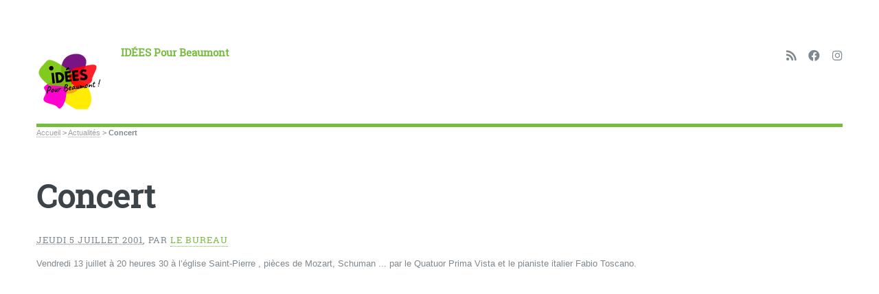

--- FILE ---
content_type: text/html; charset=utf-8
request_url: https://www.idees-beaumont.org/Concert,660
body_size: 5796
content:
<!DOCTYPE HTML>
<html class="page_article sans_composition ltr fr no-js" lang="fr" dir="ltr">
	<head>
		<script type='text/javascript'>/*<![CDATA[*/(function(H){H.className=H.className.replace(/\bno-js\b/,'js')})(document.documentElement);/*]]>*/</script>
		
		<meta http-equiv="Content-Type" content="text/html; charset=utf-8" />

		<title>Concert - IDÉES Pour Beaumont</title>
<meta name="description" content="Vendredi 13 juillet &#224; 20 heures 30 &#224; l&#039;&#233;glise Saint-Pierre , pi&#232;ces de Mozart, Schuman ... par le Quatuor Prima Vista et le pianiste (lire la suite&#8230;)" />


<title>Concert - IDÉES Pour Beaumont</title>
<meta name="description" content="Vendredi 13 juillet &#224; 20 heures 30 &#224; l&#039;&#233;glise Saint-Pierre , pi&#232;ces de Mozart, Schuman ... par le Quatuor Prima Vista et le pianiste italier Fabio Toscano.150" />

<meta property="og:type" content="website" />
<meta property="og:locale" content="fr_FR" />
<meta property="og:site_name" content="IDÉES Pour Beaumont -  Innovation &mdash; Démocratie &mdash; Écologie &mdash; Emploi &mdash; Solidarité"/>
<meta property="og:title" content="Concert - IDÉES Pour Beaumont" />
<meta property="og:url" content="https://www.idees-beaumont.org/Concert,660" />
<meta property="og:image" content="https://www.idees-beaumont.org/local/cache-vignettes/L256xH256/rubon2-af300.png?1744061062" />
<meta property="og:description" content="Vendredi 13 juillet &#224; 20 heures 30 &#224; l&#039;&#233;glise Saint-Pierre , pi&#232;ces de Mozart, Schuman ... par le Quatuor Prima Vista et le pianiste italier Fabio Toscano.150" />

    
<link rel="canonical" href="https://www.idees-beaumont.org/Concert,660" /><meta name="generator" content="SPIP 4.4.7" />


<meta name="viewport" content="width=device-width, initial-scale=1" />


<link rel="alternate" type="application/rss+xml" title="Syndiquer tout le site" href="spip.php?page=backend" />

<link rel="stylesheet" href="local/cache-scss/main-cssify-757b2b6.css?1765716934" type="text/css" />
<!--[if IE 8]><link rel="stylesheet" href="local/cache-scss/ie8-cssify-4aa8eec.css?1765716934" /><![endif]-->
<!--[if IE 9]><link rel="stylesheet" href="local/cache-scss/ie9-cssify-7e5661c.css?1765716934" /><![endif]-->

<link rel="stylesheet" href="local/cache-scss/spip-cssify-ba7f133.css?1765716934" type="text/css" />








<script type='text/javascript'>var var_zajax_content='content';</script><script>
var mediabox_settings={"auto_detect":true,"ns":"box","tt_img":true,"sel_g":"#documents_portfolio a[type='image\/jpeg'],#documents_portfolio a[type='image\/png'],#documents_portfolio a[type='image\/gif']","sel_c":".mediabox","str_ssStart":"Diaporama","str_ssStop":"Arr\u00eater","str_cur":"{current}\/{total}","str_prev":"Pr\u00e9c\u00e9dent","str_next":"Suivant","str_close":"Fermer","str_loading":"Chargement\u2026","str_petc":"Taper \u2019Echap\u2019 pour fermer","str_dialTitDef":"Boite de dialogue","str_dialTitMed":"Affichage d\u2019un media","splash_url":"","lity":{"skin":"_simple-dark","maxWidth":"90%","maxHeight":"90%","minWidth":"400px","minHeight":"","slideshow_speed":"2500","opacite":"0.9","defaultCaptionState":"expanded"}};
</script>
<!-- insert_head_css -->
<link rel="stylesheet" href="plugins-dist/mediabox/lib/lity/lity.css?1765009833" type="text/css" media="all" />
<link rel="stylesheet" href="plugins-dist/mediabox/lity/css/lity.mediabox.css?1765009833" type="text/css" media="all" />
<link rel="stylesheet" href="plugins-dist/mediabox/lity/skins/_simple-dark/lity.css?1765009833" type="text/css" media="all" /><link rel='stylesheet' type='text/css' media='all' href='plugins-dist/porte_plume/css/barre_outils.css?1765009834' />
<link rel='stylesheet' type='text/css' media='all' href='local/cache-css/cssdyn-css_barre_outils_icones_css-357294db.css?1765384357' />

<link rel="stylesheet" href="plugins/auto/typoenluminee/v4.0.2/css/enluminurestypo.css" type="text/css" media="all" /><link rel="stylesheet" type="text/css" href="plugins/auto/sociaux/v2.4.5/lib/socicon/style.css?1755103922" />
<link rel="stylesheet" type="text/css" href="plugins/auto/sociaux/v2.4.5/css/sociaux.css?1755103922" />

<!-- Debut CS -->
<style type="text/css">
<!--/*--><![CDATA[/*><!--*/
/* Specifie des paires de guillemets sur plusieurs niveaux pour chaque langue */
/* Cf.: http://www.yoyodesign.org/doc/w3c/css2/generate.html#quotes-specify */
q { quotes: '"' '"' "'" "'" }
/* Guillemets selon la langue du texte */
:lang(fr) q { quotes: "\00AB\A0" "\A0\00BB" "\201C" "\201D" "\2018" "\2019"; }
:lang(en) q { quotes: "\201C" "\201D" "\2018" "\2019" }
:lang(es) q { quotes: "\00AB" "\00BB" "\201C" "\201D"; }
:lang(it) q { quotes: "\00AB\A0" "\A0\00BB" "\201C" "\201D"; }
:lang(de) q { quotes: "\00BB" "\00AB" ">" "<" }
:lang(no) q { quotes: "\00AB\A0" "\A0\00BB" "<" ">" }
/* Insere des guillemets avant et apres le contenu d'un element Q */
q:before { content: open-quote; }
q:after { content: close-quote; }
/* IE */
* html q { font-style: italic; }
*+html q { font-style: italic; }
sup, sup.typo_exposants { font-size:78%; font-variant:inherit; line-height:inherit; vertical-align:23%; }
span.mcrypt {background:transparent url(https://www.idees-beaumont.org/plugins/auto/couteau_suisse/v1.16.1/img/mailcrypt/leure.gif) no-repeat scroll 0.1em center; padding-left:12px; text-decoration:none; float:none; margin:0; display:inline;}
/*]]>*/-->
</style>
<!-- Fin CS -->

<link rel="stylesheet" type="text/css" href="plugins/auto/agenda/v5.1.0/css/spip.agenda.css" />
<link rel="stylesheet" href="plugins/auto/gis/v5.6.3/lib/leaflet/dist/leaflet.css" />
<link rel="stylesheet" href="plugins/auto/gis/v5.6.3/lib/leaflet/plugins/leaflet-plugins.css" />
<link rel="stylesheet" href="plugins/auto/gis/v5.6.3/lib/leaflet/plugins/leaflet.markercluster.css" />
<link rel="stylesheet" href="plugins/auto/gis/v5.6.3/css/leaflet_nodirection.css" /><link rel="stylesheet" href="local/cache-css/cssdyn-_css_ciwidget28_css-69ef1b19.css?1765384357" /><link rel="stylesheet" href="plugins/auto/ciwidget/v3.5.1/lib/splide/splide.min.css" />


<link rel="stylesheet" href="local/cache-scss/theme-cssify-c1747b3.css?1765716934" type="text/css" />











<script src="prive/javascript/jquery.js?1765009835" type="text/javascript"></script>

<script src="prive/javascript/jquery.form.js?1765009835" type="text/javascript"></script>

<script src="prive/javascript/jquery.autosave.js?1765009835" type="text/javascript"></script>

<script src="prive/javascript/jquery.placeholder-label.js?1765009835" type="text/javascript"></script>

<script src="prive/javascript/ajaxCallback.js?1765009835" type="text/javascript"></script>

<script src="prive/javascript/js.cookie.js?1765009835" type="text/javascript"></script>
<!-- insert_head -->
<script src="plugins-dist/mediabox/lib/lity/lity.js?1765009833" type="text/javascript"></script>
<script src="plugins-dist/mediabox/lity/js/lity.mediabox.js?1765009833" type="text/javascript"></script>
<script src="plugins-dist/mediabox/javascript/spip.mediabox.js?1765009833" type="text/javascript"></script><script type='text/javascript' src='plugins-dist/porte_plume/javascript/jquery.markitup_pour_spip.js?1765009834'></script>
<script type='text/javascript' src='plugins-dist/porte_plume/javascript/jquery.previsu_spip.js?1765009834'></script>
<script type='text/javascript' src='local/cache-js/jsdyn-javascript_porte_plume_start_js-c63476b8.js?1744031112'></script>
<link rel="shortcut icon" href="local/cache-gd2/08/e93dc49f0629080c179e2aaa1c4ec2.ico?1744032742" type="image/x-icon" />
<link rel="apple-touch-icon" sizes="57x57" href="local/cache-gd2/39/b2131421e54aa8119bc50f770a3b6a.png?1744032742" />
<link rel="apple-touch-icon" sizes="114x114" href="local/cache-gd2/0a/77aeff4173629a220a1942c2ccf9f8.png?1744032742" />
<link rel="apple-touch-icon" sizes="72x72" href="local/cache-gd2/ee/b73eed8c7c9cab3f1a9701c1c5bd6c.png?1744032742" />
<link rel="apple-touch-icon" sizes="144x144" href="local/cache-gd2/43/9e68285ed9777d58427edd352f9bd7.png?1744032742" />
<link rel="apple-touch-icon" sizes="60x60" href="local/cache-gd2/0f/0136fd6abdca435f89e81452031145.png?1744032742" />
<link rel="apple-touch-icon" sizes="120x120" href="local/cache-gd2/ac/36618207f3596be29fb54678892793.png?1744032742" />
<link rel="apple-touch-icon" sizes="76x76" href="local/cache-gd2/58/45f194eb3604f4939243a3a0baa169.png?1744032742" />
<link rel="icon" type="image/png" href="local/cache-gd2/46/d6208b5e285fe2a14bca4a4146518f.png?1744032742" sizes="96x96" />
<link rel="icon" type="image/png" href="local/cache-gd2/9d/45f3fdf23d8a85f3b5b089d7d65d52.png?1744032742" sizes="16x16" />
<link rel="icon" type="image/png" href="local/cache-gd2/7c/b455f0b02a561c8299f1ff8086d6d9.png?1744032742" sizes="32x32" />
<link rel="icon" type="image/png" href="local/cache-gd2/03/5928da679b22c3a7cb5f008f782687.png?1744032742" sizes="192x192" />
<meta name="msapplication-TileImage" content="local/cache-gd2/0a/77aeff4173629a220a1942c2ccf9f8.png?1744032742" />

<meta name="msapplication-TileColor" content="#870935" />
<meta name="theme-color" content="#870935" />
<!-- Debut CS -->
<script src="local/couteau-suisse/header.js" type="text/javascript"></script>
<!-- Fin CS -->


<link rel='stylesheet' href='plugins/auto/saisies/v6.0.3/css/saisies.css?1764829158' type='text/css' media='all' />

<script src='plugins/auto/saisies/v6.0.3/javascript/saisies.js?1764829158'></script>
<script>saisies_caracteres_restants = "caractères restants";</script>
<script src='plugins/auto/saisies/v6.0.3/javascript/saisies_textarea_counter.js?1764829158'></script>
<script>
		function afficher_si_show(src) {
			src.slideDown(800);
}
function afficher_si_hide(src) {
	src.slideUp(800);
}
	</script>
<script src='plugins/auto/saisies/v6.0.3/javascript/saisies_afficher_si.js?1764829158'></script>
<script type='text/javascript' src='plugins/auto/ciwidget/v3.5.1/_js/ciwidget_v2_1.js'></script><script type="text/javascript" src="plugins/auto/ciwidget/v3.5.1/lib/tarteaucitron/tarteaucitron.min.js" id="ciwidget_tarteaucitron"></script><script type="text/javascript">
            tarteaucitron.init({
                "hashtag": "#tarteaucitron",
                "highPrivacy": true,
                "orientation": "top",
                "showIcon": false,
                "adblocker": false,
                "showAlertSmall": false,
                "cookieslist": true,
                "removeCredit": true,
                "bodyPosition": "top",
            });
            </script>

<!--[if lt IE 9]>
<script type='text/javascript' src="plugins/auto/html5up_editorial/v2.1.0/javascript/ie/html5shiv.js"></script>
<![endif]-->

<script src="plugins/auto/html5up_editorial/v2.1.0/javascript/perso.js" type="text/javascript"></script>	</head>
	<body class="is-preload">
	<div id="wrapper">
		<div id="main">
			<div class="inner">
				<header id="header">
					<div class="accueil">
	 <a rel="start home" href="https://www.idees-beaumont.org/" title="Accueil"
	><h1 id="logo_site_spip" class="logo"><img
	src="local/cache-vignettes/L100xH100/idees_logo_2021-51797.png?1744032742" class='spip_logo_left' width='100' height='100'
	alt="" /> <span class="nom_site_spip ">IDÉES Pour Beaumont</span>
	</h1> </a>
</div>					 <ul class="icons">

	<li><a class="icon solid fa-rss" href="https://www.idees-beaumont.org/spip.php?page=backend"><span class="label">RSS</span></a></li>

	<li><a class="icon brands fa-facebook" href="https://www.facebook.com/IdeesPourBeaumont"><span class="label">Facebook</span></a></li>

	

	

	

	

	<li><a class="icon brands fa-instagram" href="https://www.instagram.com/idees.beaumont/"><span class="label">Instagram</span></a></li>

	

	

	

	

	

	

	

	

	

	

	

	

	

	

	

</ul>					
					
				</header>
				
				<nav class="arbo">
	 
	
	
	 
	

	 
	<a href="https://www.idees-beaumont.org/">Accueil</a><span class="divider"> &gt; </span>


<a href="-Actualites-">Actualités</a><span class="divider"> &gt; </span>


<span class="active"><span class="on">Concert</span></span>
</nav>				<section>
	<header class="main">
		
		<h1 class="titre ">Concert</h1>
		
        <p class="info-publi"><abbr class="published" title="2001-07-05T12:29:00Z">jeudi 5 juillet 2001</abbr><span class="sep">, </span><span class="auteurs">par  <span class="vcard author"><a class="url fn spip_in" href="_le-bureau_">Le Bureau</a></span></span></p>
		
	</header>

	
	<div class="texte "><p>Vendredi 13 juillet à 20 heures 30 à l&#8217;église Saint-Pierre , pièces de Mozart, Schuman ... par le Quatuor Prima Vista et le pianiste italier Fabio Toscano.</p></div>
    
	
	

	    
    

	<a href="#forum" name="forum" id="forum"></a>	
	
</section>				
			</div><!-- .inner -->
		</div><!-- .main -->
		<div id="sidebar">
			<div class="inner">

	<section id="search" class="alt">
	<form action="spip.php?page=recherche" method="get">
	<input name="page" value="recherche" type="hidden"
>
	
		<input class="search text" name="recherche" id="recherche" accesskey="4" placeholder="Chercher" type="search" />
	</form>
</section>

	
	
	  <nav id="menu">
	<header class="major">
		<h2>Menu</h2>
	</header>
	
	<ul>
		<li><a class="accueil" href="https://www.idees-beaumont.org">Accueil</a></li>
	
		
		
			
			
			
			
			
		<li>
			 
			<a href="-Edito-">Édito</a>
			
		</li>
		
		
			
			
			
			
			
		<li>
			 
			<a href="-Actualites-" class="on">Actualités</a>
			
		</li>
		
		
			
			
			
			
		<li>
			
			 
			<span class="opener">Bulletins</span>
			<ul>
				<li>
		<a href="-Annee-1998-">Année 1998</a>
	</li>


	<li>
		<a href="-Annee-1999-">Année 1999</a>
	</li>


	<li>
		<a href="-Annee-2000-">Année 2000</a>
	</li>


	<li>
		<a href="-Annee-2001-">Année 2001</a>
	</li>


	<li>
		<a href="-Annee-2002-">Année 2002</a>
	</li>


	<li>
		<a href="-Annee-2003-">Année 2003</a>
	</li>


	<li>
		<a href="-Annee-2004-">Année 2004</a>
	</li>


	<li>
		<a href="-Annee-2005-">Année 2005</a>
	</li>


	<li>
		<a href="-Annee-2006-">Année 2006</a>
	</li>


	<li>
		<a href="-Annee-2007-">Année 2007</a>
	</li>


	<li>
		<a href="-Annee-2008-">Année 2008</a>
	</li>


	<li>
		<a href="-Annee-2009-">Année 2009</a>
	</li>


	<li>
		<a href="-Annee-2010-">Année 2010</a>
	</li>


	<li>
		<a href="-Annee-2015-">Année 2015</a>
	</li>


	<li>
		<a href="-Annee-2016-">Année 2016</a>
	</li>


	<li>
		<a href="-Annee-2021-">Année 2021</a>
	</li>


	<li>
		<a href="-Annee-2022-">Année 2022</a>
	</li>


	<li>
		<a href="-Annee-2024-">Année 2024</a>
	</li>			</ul>
		</li>
		
		
			
			
			
			
		<li>
			
			 
			<span class="opener">Élections</span>
			<ul>
				<li>
		<a href="-Cantonales-">Départementales</a>
	</li>


	<li>
		<a href="-Europeennes-">Européennes</a>
	</li>


	<li>
		<a href="-Legislatives-">Législatives</a>
	</li>


	<li>
		<a href="-Municipales-">Municipales</a>
	</li>


	<li>
		<a href="-Presidentielles-">Présidentielles</a>
	</li>


	<li>
		<a href="-Referendums-">Référendums</a>
	</li>


	<li>
		<a href="-Regionales-">Régionales</a>
	</li>


	<li>
		<a href="-Senatoriales-">Sénatoriales</a>
	</li>			</ul>
		</li>
		
		
			
			
			
			
			
		<li>
			 
			<a href="-Opinions-">Opinions</a>
			
		</li>
		
		
			
			
			
			
			
			
		<li>
			
			 
			<span class="opener">Idées</span>
			<ul>
				<li>
		<a href="-Historique-">Historique</a>
	</li>


		
		
	<li>
		<a href="-Liste-des-bureaux-et-conseils-d-administration-">Liste des bureaux et conseils d&#8217;administration </a>
	</li>


		
		
	<li>
		<a href="-Revue-de-presse-">Revue de presse</a>
	</li>			</ul>
		</li>
		
		
			
			
			
			
			
		<li>
			 
			<a href="-Vos-elus-">Vos élus</a>
			
		</li>
		
	
	</ul>
	
</nav>


<nav id="agenda">
    
</nav>	
	
	 
	<section>
			<header class="major">
				<h2>Restez en contact</h2>
			</header>
			<ul class="contact" itemscope itemtype="http://schema.org/Organization">
				<li itemprop="email" class="icon solid fa-envelope"><a href="mailto:contact@idees-beaumont.org">contact@idees-beaumont.org</a></li>
				
				<li itemprop="address" class="icon solid fa-home">64 rue Nationale<br class='autobr' />
63110 Beaumont
</li>
				
				 
				<li class="contact_form icon solid fa-share">
					<div class="ajax">
					<div class="formulaire_spip formulaire_contact formulaire_editer_message_contact" id="formulaire_contact">

<br class='bugajaxie' />







<form method='post' action='/Concert,660#formulaire_contact' enctype='multipart/form-data'>
	
	<span class="form-hidden"><input name='formulaire_action' type='hidden'
		value='contact'><input name='formulaire_action_args' type='hidden'
		value='CXSMUKsQ/jazojKULfKHaDg82CtLF+bsaOPtp5wiyI0DltbOYOrHHFIXMIaU2IcnGQED3L2VHCC0K6nEZIosFnah+Ij29gE1'><input name='formulaire_action_sign' type='hidden'
		value=''><input type='hidden' name='_jeton' value='6201080f999c0f4da119a57e0590ff35354d5a800c20aca3e19c90c26400f031' /></span>
	

	
	<fieldset>
		<legend>Envoyer un message</legend>
		<div class="editer-groupe">
			
				
				
				<input type="hidden" name="destinataire[]" value="73" />
				
			

			
			
			 
			<div class="editer editer_prenom saisie_prenom  obligatoire">
				<label for="info_prenom">Prénom  <strong>(obligatoire)</strong></label>
				
				<input type="text" class="text" name="prenom" id="info_prenom" value="" size="30" />
			</div>
			
			
			
			 
			<div class="editer editer_nom saisie_nom  obligatoire">
				<label for="info_nom">Nom  <strong>(obligatoire)</strong></label>
				
				<input type="text" class="text" name="nom" id="info_nom" value="" size="30" />
			</div>
			
			
			 
			<div class='editer editer_mail saisie_mail obligatoire'>
<label for="mail">Votre adresse email <strong>(obligatoire)</strong></label>

<input type="text" class="text" name="mail" id="mail" value="" size="30" />
</div>
			
			
			
			
			 
			<div class="editer editer_sujet saisie_sujet  obligatoire">
				<label for="info_sujet">Sujet  <strong>(obligatoire)</strong></label>
				
				<input type="text" class="text" name="sujet" id="info_sujet" value="" size="30" />
			</div>
			
			
			 
			<div class="editer saisie_session_email" style="display: none;">
	<label for="give_me_your_email">Veuillez laisser ce champ vide :</label>
	<input type="text" class="text email" name="email_nobot" id="give_me_your_email" value="" size="10" />
</div><div class='editer editer_texte saisie_texte obligatoire'>
<label for="contact_texte">Texte de votre message <strong>(obligatoire)</strong></label>

<textarea name="texte" id="contact_texte" rows="8" cols="60" class="no_barre"></textarea>
</div>
			
			
			

			
		</div>
	</fieldset>

	
	<p style="display:none;">
		<label for="contact_nobot">Veuillez laisser ce champ vide :</label>
		<input type="text" class="text" name="nobot" id="contact_nobot" value="" size="10" />
	</p>

	<p class="boutons"><input type="submit" class="submit" name="valide" value="Envoyer un message" /></p>
</form>

</div>
					</div>
				</li>
			
			</ul>
	</section>
	
	<footer id="footer">
		<p class="copyright">
	 1998-
	2026  &mdash; IDÉES Pour Beaumont | 
	<a rel="contents" href="spip.php?page=plan">Plan du site</a> | 
		<a href="spip.php?page=login&amp;url=Concert%2C660" rel="nofollow" class='login_modal'>Se connecter</a> | 
	 Nb de connexions&nbsp;: 
19 588 763</p>	</footer>
</div><!-- .inner -->		</div><!-- .sidebar -->
	</div><!-- .wrapper -->

<script src="plugins/auto/html5up_editorial/v2.1.0/javascript/browser.min.js" type="text/javascript"></script>
<script src="plugins/auto/html5up_editorial/v2.1.0/javascript/breakpoints.min.js" type="text/javascript"></script>
<script src="plugins/auto/html5up_editorial/v2.1.0/javascript/util.js" type="text/javascript"></script>
<script src="plugins/auto/html5up_editorial/v2.1.0/javascript/main.js" type="text/javascript"></script>
</body></html>


--- FILE ---
content_type: text/css
request_url: https://www.idees-beaumont.org/local/cache-scss/theme-cssify-c1747b3.css?1765716934
body_size: 1567
content:
/*
#@0
#@1
#@2
#@3
#@4
#@5
*/
/* #PRODUIRE{fond=css/vars_spip.scss}
   md5:274cf06206e5f8f5626ff607e54806d8 */
/* Image */
.image {
  border-radius: 0.375em;
  border: 0;
  display: inline-block;
  position: relative;
}
.image img {
  border-radius: 0.375em;
  display: block;
}
.image.left, .image.right {
  max-width: 40%;
}
.image.left img, .image.right img {
  width: 100%;
}
.image.left {
  float: left;
  padding: 0 1.5em 1em 0;
  top: 0.25em;
}
.image.right {
  float: right;
  padding: 0 0 1em 1.5em;
  top: 0.25em;
}
.image.fit {
  display: block;
  margin: 0 0 2em 0;
  width: 100%;
}
.image.fit img {
  width: 100%;
}
.image.main {
  display: block;
  margin: 0 0 3em 0;
  width: 100%;
}
.image.main img {
  width: 100%;
}
a.image {
  overflow: hidden;
}
a.image img {
  -moz-transition: -moz-transform 0.2s ease;
  -webkit-transition: -webkit-transform 0.2s ease;
  -ms-transition: -ms-transform 0.2s ease;
  transition: transform 0.2s ease;
}
a.image:hover img, a.image:focus img, a.image:active img {
  -moz-transform: scale(1.075);
  -webkit-transform: scale(1.075);
  -ms-transform: scale(1.075);
  transform: scale(1.075);
}
/* adapter le theme Editorial pour SPIP */
.texteencadre-spip {
  background: #9c6;
  border-bottom-color: #999999;
  border-bottom-style: solid;
  border-bottom-width: 2px;
  border-left-color: #EEEEEE;
  border-left-style: solid;
  border-left-width: 1px;
  border-right-color: #999999;
  border-right-style: solid;
  border-right-width: 2px;
  border-top-color: #EEEEEE;
  border-top-style: solid;
  border-top-width: 1px;
  padding: 0.25em;
}
.arbo {
  font-size: 80%;
}
.arbo a, .arbo strong {
  color: #9fa3a6;
}
.pagination {
  text-align: center;
  font-size: 110%;
  border-top: 1px solid rgba(210, 215, 217, 0.75);
  padding-top: 1em;
  margin-top: 3em;
}
hr.spip {
  clear: both;
}
/* header */
#header .spip_logo_left {
  margin-bottom: 0;
}
/* sidebar */
#sidebar #menu a {
  /* rehausser le contrast trop faible */
  color: #3d4449;
}
#sidebar .contact_form li {
  border: 0;
}
/* content */
#main > .inner > section {
  clear: both;
}
#main > .inner > section:after {
  display: block;
  content: "";
  clear: both;
}
#main > .inner #slogan_site_spip {
  padding: 0;
  margin: 0;
}
#main header.main .soustitre {
  margin-top: 0.5rem;
}
#main .chapo, #main .texte, #main .ps {
  margin-bottom: 3em;
  position: relative;
  clear: both;
}
#main .chapo:after, #main .texte:after, #main .ps:after {
  display: block;
  content: "";
  clear: both;
}
#main .chapo {
  font-style: italic;
  font-size: 1.2em;
}
#main .texte {
  /* texte en 2 colonnes, en attendant mieux (mixin ?) */
  -moz-column-count: 1;
  -webkit-column-count: 1;
  column-count: 1;
  -moz-column-gap: 3em;
  -webkit-column-gap: 3em;
  column-gap: 3em;
}
#main .ps {
  /* ps en 3 colonnes, en attendant mieux (mixin ?) */
  -moz-column-count: 3;
  -webkit-column-count: 3;
  column-count: 3;
  -moz-column-gap: 3em;
  -webkit-column-gap: 3em;
  column-gap: 3em;
}
#main img {
  max-width: 100%;
  height: auto;
}
#main .spip_documents img {
  border-radius: 0.375em;
}
.iconemodele {
  color: #77bb41;
}
article.feature.bloc {
  width: 47%;
  padding: 2.8em 0 0 3.4em;
  margin-bottom: 2em;
  min-height: 170px;
}
article.feature.bloc.right {
  float: right;
}
article.feature.bloc.left {
  float: left;
  clear: both;
}
article.feature.bloc .icon {
  display: inline-block;
  min-width: 50px;
  text-align: center;
}
article.feature.bloc .icon:after {
  display: block;
  position: absolute;
  height: 7em;
  width: 7em;
  left: 50%;
  top: 50%;
  margin: -3.5em 0 0 -3.5em;
  transform: rotate(45deg);
  border-radius: 0.25rem;
  border: solid 2px rgba(210, 215, 217, 0.75);
  content: "";
}
article.feature.bloc .icon:before {
  color: #77bb41;
  font-size: 2.75rem;
  position: relative;
  top: 0.05em;
}
article.feature.bloc .content {
  margin: -6.7em 0 0 7.5em;
}
article.feature.bloc .content p {
  margin: 0;
}
.formulaire_crayon .crayon-boutons button, .formulaire_crayon input[type="submit"], .formulaire_crayon input[type="reset"], .formulaire_crayon input[type="button"], .formulaire_crayon button, .formulaire_crayon .button, .formulaire_crayon textarea, .formulaire_crayon input {
  border-radius: 0;
  box-shadow: 0 0 0;
  border: 0;
}
#colorbox input[type="submit"], #colorbox input[type="reset"], #colorbox input[type="button"], #colorbox button, #colorbox .button {
  border-radius: 0;
  box-shadow: 0 0 0;
}
/* footer */
/* le logo de SPIP en taille et en couleur */
#footer svg {
  height: 16px;
  width: 16px;
}
#footer svg #sp, #footer svg #ip {
  fill: #77bb41;
}
/* general */
.offscreen {
  position: absolute;
  top: -9999em;
  left: -9999em;
  width: 1px;
  height: 1px;
  overflow: hidden;
}
@media (max-width: 767px) {
  /* content */
  #main .texte, #main .ps {
    /* texte et ps en 1 colonnes, en attendant mieux (mixin ?) */
    -moz-column-count: 1;
    -webkit-column-count: 1;
    column-count: 1;
  }
  article.feature.bloc {
    padding: 1.8em 0 0 1.5em;
    min-height: 90px;
  }
  article.feature.bloc .icon:after {
    height: 5em;
    width: 5em;
    margin: -2.5em 0 0 -2.5em;
  }
  article.feature.bloc .icon:before {
    font-size: 1.75rem;
  }
  article.feature.bloc .content {
    margin: -5em 0 0 6em;
  }
}
@media (max-width: 640px) {
  article.feature.bloc {
    width: 100%;
  }
  article.feature.bloc.left, article.feature.bloc.right {
    float: none;
  }
}
@media (max-width: 480px) {
  .page_sommaire #banner {
    display: block;
  }
  .page_sommaire #banner .image, .page_sommaire #banner .content {
    display: block;
    width: 100%;
    margin-left: 0;
    float: none;
    clear: both;
  }
  #main > .inner > section {
    padding-left: 2rem;
    padding-right: 2rem;
  }
}
